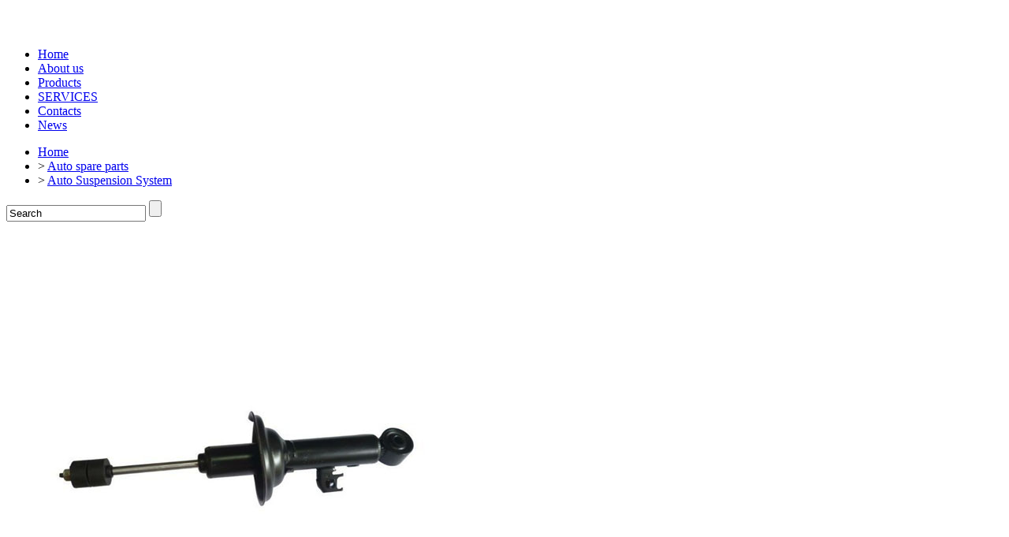

--- FILE ---
content_type: text/html; charset=utf-8
request_url: http://www.chinahisea.com/shock_absorber_for_toyota_1534.html
body_size: 12077
content:
<!DOCTYPE HTML>
<html lang="en">
<head>
<meta charset="utf-8">
<title>Shock Absorber For Toyota ,Shock Absorber For Toyota  manufacturer. - Hi-Sea Group</title>
<meta name="keywords" content="Shock Absorber For Toyota ">
<meta name="description" content=" Shock Absorber For Toyota 
Shock Absorber For Toyota is made of forged steel ">
<link href="/themes/skin2013/css/style.css?v=12.18" rel="stylesheet" />
<link rel="stylesheet" href="/public/js/jquery.imagezoom.v1.0/imagezoom.css" type="text/css">
<script type="text/javascript" src="/public/js/jquery.min.js"></script>
<script type="text/javascript" src="/themes/skin2013/js/template.js"></script>
<SCRIPT language=javascript type=text/javascript>
<!--
document.oncontextmenu=new Function('event.returnValue=false;');
document.onselectstart=new Function('event.returnValue=false;');
-->
  </SCRIPT>
</head>

<body oncontextmenu=self.event.returnValue=false onselectstart="return false">
﻿<div id="header">
<div><img src="http://www.chinahisea.com/themes/skin2013/Image/hisea.jpg"  alt="" />
	</div>
	<div class="nav">
	<ul>
	<li class="on"><a href="/index.php/">Home</a></li> 
	<li><a href="/index.php/about_us/">About us</a></li> 
	<li><a href="/index.php/products/">Products</a></li> 
	<li><a href="/index.php/services/">SERVICES</a></li> 
	<li><a href="/index.php/contacts/">Contacts</a></li> 
	<li><a href="/index.php/news/">News</a></li>	
	</ul>
	</div>
<div id="slider_control"></div>
</div>

<div id="main">
<div class="position">
	<ul>
	<li><a rel="nofollow" href="/index.php/">Home</a></li> 
	 
	<li typeof="v:Breadcrumb">&gt; <a rel="v:url" property="v:title" href="/index.php/auto_spare_parts/" >Auto spare parts</a></li> 
	<li typeof="v:Breadcrumb">&gt; <a rel="v:url" property="v:title" href="/index.php/auto_suspension_system/" >Auto Suspension System</a></li>	
	</ul>
	<div class="search">
	<form name="searchform" id="searchform" method="get" action="/index.php/search">
<input type="text" name="keyword" id="keyword" class="q" value="Search" onblur="if(this.value == ''){this.value = 'Search';}" onfocus="if(this.value == 'Search'){this.value = '';};" />
<input type="submit" id="button" class="go" value="" />
</form>
	</div>
</div>

<div class="content1 details">
	
	<div class="imagezoom">  
		<a href="/index.php/upload/13-06-27/11-Shock-Absorber-For-Toyota.jpg" target="_blank"><img class="jqzoom" src="/upload/13-06-27/11-Shock-Absorber-For-Toyota.jpg" rel="/index.php/upload/13-06-27/11-Shock-Absorber-For-Toyota.jpg" alt="Shock Absorber For Toyota " title="Shock Absorber For Toyota "/></a>		</div>
	<h1 >Shock Absorber For Toyota </h1>
    	<div class="alpha omega">
	<p>
	Shock Absorber For Toyota
</p>
<p>
	 
</p>
Customized samples, drawings or ideas are welcome.<br />
Firm packing,Packing is according to customer's request.
<p>
	 
</p>
<table>
	<tbody>
		<tr>
			<td style="font-style:normal;color:#000000;font-size:10pt;vertical-align:middle;font-weight:400;text-decoration:none;" height="19" width="93">
				Product name:
			</td>
			<td style="font-style:normal;color:#000000;font-size:10pt;vertical-align:middle;font-weight:400;text-decoration:none;" height="19" width="271">
				Shock Absorber For Toyota 
			</td>
		</tr>
		<tr>
			<td style="font-style:normal;color:#000000;font-size:10pt;vertical-align:middle;font-weight:400;text-decoration:none;" height="19" width="93">
				Material:
			</td>
			<td style="font-style:normal;color:#000000;font-size:10pt;vertical-align:middle;font-weight:400;text-decoration:none;" height="19" width="271">
				Forged Steel 
			</td>
		</tr>
		<tr>
			<td style="font-style:normal;color:#000000;font-size:10pt;vertical-align:middle;font-weight:400;text-decoration:none;" height="51" width="93">
				Shock Absorber Type:  
			</td>
			<td style="font-style:normal;color:#000000;font-size:10pt;vertical-align:middle;font-weight:400;text-decoration:none;" height="51" width="271">
				Hydraulic  
			</td>
		</tr>
		<tr>
			<td style="font-style:normal;color:#000000;font-size:10pt;vertical-align:middle;font-weight:400;text-decoration:none;" height="32" width="93">
				Position:  <br />

			</td>
			<td style="font-style:normal;color:#000000;font-size:10pt;vertical-align:middle;font-weight:400;text-decoration:none;" height="32" width="271">
				Front 
			</td>
		</tr>
		<tr>
			<td style="font-style:normal;color:#000000;font-size:10pt;vertical-align:middle;font-weight:400;text-decoration:none;" height="19" width="93">
				Spring Type: 
			</td>
			<td style="font-style:normal;color:#000000;font-size:10pt;vertical-align:middle;font-weight:400;text-decoration:none;" height="19" width="271">
				 Coil Spring  
			</td>
		</tr>
		<tr>
			<td style="font-style:normal;color:#000000;font-size:10pt;vertical-align:middle;font-weight:400;text-decoration:none;" height="19" width="93">
				Application:
			</td>
			<td style="font-style:normal;color:#000000;font-size:10pt;vertical-align:middle;font-weight:400;text-decoration:none;" height="19" width="271">
				Toyota 
			</td>
		</tr>
		<tr>
			<td style="text-align:left;font-style:normal;color:#333333;font-size:9pt;vertical-align:top;font-weight:400;text-decoration:none;" height="34" width="93">
				Standard: 
			</td>
			<td style="text-align:left;font-style:normal;color:#333333;font-size:9pt;vertical-align:top;font-weight:400;text-decoration:none;" height="34" width="271">
				ISO9001
			</td>
		</tr>
		<tr>
			<td style="text-align:left;font-style:normal;color:#333333;font-size:9pt;vertical-align:top;font-weight:400;text-decoration:none;" height="19" width="93">
				Packing: 
			</td>
			<td style="text-align:left;font-style:normal;color:#333333;font-size:9pt;vertical-align:top;font-weight:400;text-decoration:none;" height="19" width="271">
				ctn
			</td>
		</tr>
		<tr>
			<td style="font-style:normal;color:#000000;font-size:9pt;vertical-align:middle;font-weight:400;text-decoration:none;" height="19" width="93">
				Delivery date:
			</td>
			<td style="font-style:normal;color:#000000;font-size:9pt;vertical-align:middle;font-weight:400;text-decoration:none;" height="19" width="271">
				45-60days
			</td>
		</tr>
	</tbody>
</table>
Main machining process for forging parts:<br />
1.Raw material<br />
2.Heat treatment<br />
3.Making the blank<br />
4.Forming (friction press)<br />
5.Trimming<br />
6.Adjusting<br />
7.Quenching & tempering<br />
8.Ball blast<br />
9.Flaw detection
<p>
	 
</p>	</div>
</div>

 
<div class="related">
    <h3>Related products for "Shock Absorber For Toyota "</h3>
    <div class="list">
	<ul> 
	<li><a href="/index.php/front_control_arm_for_mercedes_benz_1617.html"><img alt="Front Control Arm For Mercedes Benz" src="/upload/13-07-02/10-Front-Control-Arm-For-Mercedes-Benz.jpg" width="120" height="120"><span>Front Control Arm For Mercedes Benz</span></a></li> 
	<li><a href="/index.php/pitman_arm_for_hilux_4wd_1554.html"><img alt="Pitman Arm For HILUX 4WD " src="/upload/13-06-28/5-Pitman-Arm-For-HILUX-4WD.jpg" width="120" height="120"><span>Pitman Arm For HILUX 4WD </span></a></li> 
	<li><a href="/index.php/shock_absorber_for_mecerdes_benz_1306.html"><img alt="Shock Absorber For Mecerdes Benz " src="/upload/13-06-19/7.jpg" width="120" height="120"><span>Shock Absorber For Mecerdes Benz </span></a></li> 
	<li><a href="/index.php/stabilizer_bar_for_hyundai_1592.html"><img alt=" Stabilizer Bar For Hyundai" src="/upload/13-07-01/9--Stabilizer-Bar-For-Hyundai.jpg" width="120" height="120"><span> Stabilizer Bar For Hyundai</span></a></li> 
	<li><a href="/index.php/pitman_arm_for_chevy_truck_1558.html"><img alt="Pitman Arm For Chevy Truck " src="/upload/13-06-28/8-Pitman-Arm-For-Chevy-Truck.jpg" width="120" height="120"><span>Pitman Arm For Chevy Truck </span></a></li> 
	<li><a href="/index.php/shock_absorber_for_fords_1449.html"><img alt="Shock Absorber For Fords" src="/upload/13-06-25/5-Shock-Absorber-For-Ford.jpg" width="120" height="120"><span>Shock Absorber For Fords</span></a></li> 
	<li><a href="/index.php/stabilizer_bar_for_delica_1589.html"><img alt=" Stabilizer Bar For Delica " src="/upload/13-07-01/6--Stabilizer-Bar-For-Delica.jpg" width="120" height="120"><span> Stabilizer Bar For Delica </span></a></li> 
	<li><a href="/index.php/alumium_alloy_wheel_for_refitted_vehicle__1401.html"><img alt="Alumium Alloy Wheel For Refitted Vehicle " src="/upload/13-06-24/ZY468-Allumium-Alloy-Wheel-For-Refitted-Vehicle-1460-A2.jpg" width="120" height="120"><span>Alumium Alloy Wheel For Refitted Vehicle </span></a></li> 
	<li><a href="/index.php/stabilizer_bar_for_truck_1587.html"><img alt=" Stabilizer Bar For Truck" src="/upload/13-07-01/5--Stabilizer-Bar-For-Truck.jpg" width="120" height="120"><span> Stabilizer Bar For Truck</span></a></li> 
	<li><a href="/index.php/yutong_thrust_rod_1735.html"><img alt="Yutong Thrust Rod" src="/upload/13-07-10/8-Yutong-Thrust-Rod.jpg" width="120" height="120"><span>Yutong Thrust Rod</span></a></li>
	</ul>
    </div>   
</div>
<!-- book -->
<div class="books">
<div class="comment">
<script src="/public/js/jquery.form.js"></script>
<script src="/public/aridialog/jquery.artDialog.js?skin=agred"></script>
<h3>CONTACT WITH US NOW</h3>
<form id="form" action="/index.php/book" method="post">
<p><label>Your mail:</label><input type="text" name="email" id="email" class="from">
<span>Our mail: <a itemprop="offers" itemscope itemtype="http://schema.org/Offer" href="mailto:manager@hiseamarine.com"><span itemprop="price">manager@hiseamarine.com</span></a></span></p>
<p><label>Company:</label><input type="text" name="company" id="company" ></p>
<p><label>Content:</label><textarea name="content" id="content"></textarea></p>
<p><label>Validate:</label><input type="text" name="verify" id="verify" class="Validate">
<img src="/index.php/shock_absorber_for_toyota_1534/verify" name="verifyImg" id="verifyImg" onClick="fleshVerify()" align="AbsMiddle" /></p>
<p><input type="submit" name="submit" class="submit2" value="SUBMIT"></p>
</form>
<script>
$('#form').submit(function(){
	$('#form').ajaxSubmit({
			url: "/index.php/book?times" + (new Date()).getTime(),
			dataType: "html",
			success: function(ok) {
			if(!isNaN(ok)){//成功
			   window.location.href="javascript:history.go(-1);"; 
			 }else{
			  $.dialog({content:ok,lock: true});
			 }	  
			}
	});
	return false;
});
function fleshVerify()
{
var timenow = new Date().getTime();
document.getElementById('verifyImg').src= '/index.php/shock_absorber_for_toyota_1534/verify/'+timenow;
}
</script>
</div>
<div class="commentr">
<h3>Society certificates</h3>
<img src="/themes/skin2013/Image/Hi-Sea-Group-Obtained-certification.jpg" alt="Hi-Sea Group-Obtained-certification">
</div>
</div>
<!-- // book -->




<div id="footer">
<div class="social_media">
<!-- AddToAny BEGIN -->
<a class="a2a_dd" href="http://www.addtoany.com/share_save"><img src="http://static.addtoany.com/buttons/share_save_120_16.png" width="120" height="16" border="0" alt="Share"/></a>
<script type="text/javascript" src="//static.addtoany.com/menu/page.js"></script>
<!-- AddToAny END -->
</div>
<div class="company_name">CHONGQING HISEA INDUSTRIAL GROUP CO., LTD.</div>
 
<div class="w3c_validator"></div>
<script language="javascript" type="text/javascript" src="http://js.users.51.la/16216387.js"></script>
<noscript><a href="http://www.51.la/?16216387" target="_blank"><img alt="&#x6211;&#x8981;&#x5566;&#x514D;&#x8D39;&#x7EDF;&#x8BA1;" src="http://img.users.51.la/16216387.asp" style="border:none" /></a></noscript>
</div>
<script>
  (function(i,s,o,g,r,a,m){i['GoogleAnalyticsObject']=r;i[r]=i[r]||function(){
  (i[r].q=i[r].q||[]).push(arguments)},i[r].l=1*new Date();a=s.createElement(o),
  m=s.getElementsByTagName(o)[0];a.async=1;a.src=g;m.parentNode.insertBefore(a,m)
  })(window,document,'script','//www.google-analytics.com/analytics.js','ga');

  ga('create', 'UA-57994108-1', 'auto');
  ga('send', 'pageview');

</script>
   

</body>
</html>
